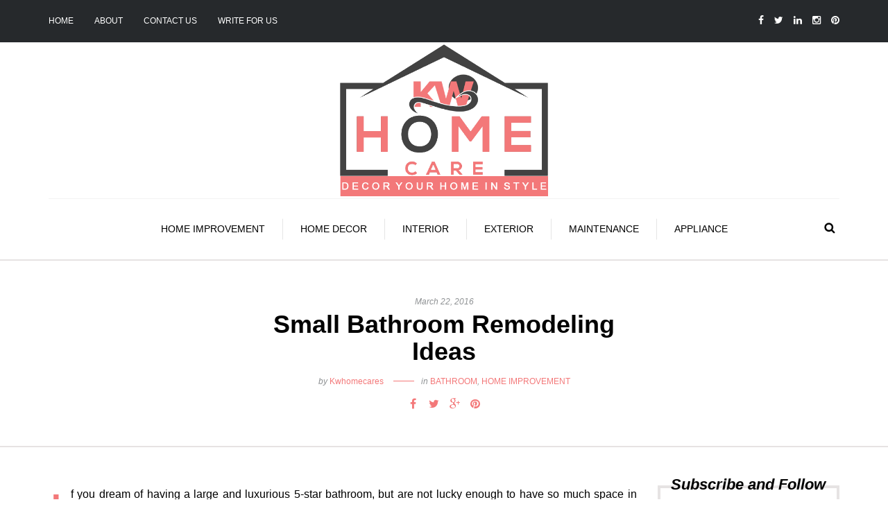

--- FILE ---
content_type: text/html; charset=UTF-8
request_url: https://www.kwhomecares.com/2016/03/22/small-bathroom-remodeling-ideas/
body_size: 17455
content:
<!DOCTYPE html>
<html lang="en-US">
<head>


<!-- Google tag (gtag.js) -->
<script async src="https://www.googletagmanager.com/gtag/js?id=G-QCMHBV6ME2"></script>
<script>
  window.dataLayer = window.dataLayer || [];
  function gtag(){dataLayer.push(arguments);}
  gtag('js', new Date());

  gtag('config', 'G-QCMHBV6ME2');
</script>

<meta name="viewport" content="width=device-width, initial-scale=1.0, maximum-scale=1.0, user-scalable=no" />
<meta charset="UTF-8" />
<link rel="profile" href="http://gmpg.org/xfn/11" />
<link rel="pingback" href="https://www.kwhomecares.com/xmlrpc.php" />
<meta name='robots' content='index, follow, max-image-preview:large, max-snippet:-1, max-video-preview:-1' />

	<!-- This site is optimized with the Yoast SEO plugin v25.5 - https://yoast.com/wordpress/plugins/seo/ -->
	<title>Small Bathroom Remodeling Ideas - KW Homecare</title>
	<link rel="canonical" href="https://www.kwhomecares.com/2016/03/22/small-bathroom-remodeling-ideas/" />
	<meta property="og:locale" content="en_US" />
	<meta property="og:type" content="article" />
	<meta property="og:title" content="Small Bathroom Remodeling Ideas - KW Homecare" />
	<meta property="og:description" content="If you dream of having a large and luxurious 5-star bathroom, but are not lucky enough to have so much space in your home, then you are probably wondering how to spruce it up. A small bathroom can be a..." />
	<meta property="og:url" content="https://www.kwhomecares.com/2016/03/22/small-bathroom-remodeling-ideas/" />
	<meta property="og:site_name" content="KW Homecare" />
	<meta property="article:published_time" content="2016-03-22T12:09:00+00:00" />
	<meta property="article:modified_time" content="2019-09-18T06:39:12+00:00" />
	<meta name="author" content="Kwhomecares" />
	<meta name="twitter:card" content="summary_large_image" />
	<meta name="twitter:label1" content="Written by" />
	<meta name="twitter:data1" content="Kwhomecares" />
	<meta name="twitter:label2" content="Est. reading time" />
	<meta name="twitter:data2" content="3 minutes" />
	<script type="application/ld+json" class="yoast-schema-graph">{"@context":"https://schema.org","@graph":[{"@type":"WebPage","@id":"https://www.kwhomecares.com/2016/03/22/small-bathroom-remodeling-ideas/","url":"https://www.kwhomecares.com/2016/03/22/small-bathroom-remodeling-ideas/","name":"Small Bathroom Remodeling Ideas - KW Homecare","isPartOf":{"@id":"https://www.kwhomecares.com/#website"},"datePublished":"2016-03-22T12:09:00+00:00","dateModified":"2019-09-18T06:39:12+00:00","author":{"@id":"https://www.kwhomecares.com/#/schema/person/e80ece94cefbefa5c4db18dd0dd04f7a"},"breadcrumb":{"@id":"https://www.kwhomecares.com/2016/03/22/small-bathroom-remodeling-ideas/#breadcrumb"},"inLanguage":"en-US","potentialAction":[{"@type":"ReadAction","target":["https://www.kwhomecares.com/2016/03/22/small-bathroom-remodeling-ideas/"]}]},{"@type":"BreadcrumbList","@id":"https://www.kwhomecares.com/2016/03/22/small-bathroom-remodeling-ideas/#breadcrumb","itemListElement":[{"@type":"ListItem","position":1,"name":"Home","item":"https://www.kwhomecares.com/"},{"@type":"ListItem","position":2,"name":"Small Bathroom Remodeling Ideas"}]},{"@type":"WebSite","@id":"https://www.kwhomecares.com/#website","url":"https://www.kwhomecares.com/","name":"KW Homecare","description":"","potentialAction":[{"@type":"SearchAction","target":{"@type":"EntryPoint","urlTemplate":"https://www.kwhomecares.com/?s={search_term_string}"},"query-input":{"@type":"PropertyValueSpecification","valueRequired":true,"valueName":"search_term_string"}}],"inLanguage":"en-US"},{"@type":"Person","@id":"https://www.kwhomecares.com/#/schema/person/e80ece94cefbefa5c4db18dd0dd04f7a","name":"Kwhomecares","image":{"@type":"ImageObject","inLanguage":"en-US","@id":"https://www.kwhomecares.com/#/schema/person/image/","url":"https://secure.gravatar.com/avatar/e8b4de0a6b024da6d4e83c8d5e688454e1723ae07451ca98b452ec94f6b3cc88?s=96&d=mm&r=g","contentUrl":"https://secure.gravatar.com/avatar/e8b4de0a6b024da6d4e83c8d5e688454e1723ae07451ca98b452ec94f6b3cc88?s=96&d=mm&r=g","caption":"Kwhomecares"},"description":"K W Homecare’s blog is the most emerging place to get interesting and useful ideas and knowledge that help home owners."}]}</script>
	<!-- / Yoast SEO plugin. -->


<link rel="alternate" type="application/rss+xml" title="KW Homecare &raquo; Feed" href="https://www.kwhomecares.com/feed/" />
<link rel="alternate" type="application/rss+xml" title="KW Homecare &raquo; Comments Feed" href="https://www.kwhomecares.com/comments/feed/" />
<link rel="alternate" type="application/rss+xml" title="KW Homecare &raquo; Small Bathroom Remodeling Ideas Comments Feed" href="https://www.kwhomecares.com/2016/03/22/small-bathroom-remodeling-ideas/feed/" />
<link rel="alternate" title="oEmbed (JSON)" type="application/json+oembed" href="https://www.kwhomecares.com/wp-json/oembed/1.0/embed?url=https%3A%2F%2Fwww.kwhomecares.com%2F2016%2F03%2F22%2Fsmall-bathroom-remodeling-ideas%2F" />
<link rel="alternate" title="oEmbed (XML)" type="text/xml+oembed" href="https://www.kwhomecares.com/wp-json/oembed/1.0/embed?url=https%3A%2F%2Fwww.kwhomecares.com%2F2016%2F03%2F22%2Fsmall-bathroom-remodeling-ideas%2F&#038;format=xml" />
<style id='wp-img-auto-sizes-contain-inline-css' type='text/css'>
img:is([sizes=auto i],[sizes^="auto," i]){contain-intrinsic-size:3000px 1500px}
/*# sourceURL=wp-img-auto-sizes-contain-inline-css */
</style>

<style id='wp-emoji-styles-inline-css' type='text/css'>

	img.wp-smiley, img.emoji {
		display: inline !important;
		border: none !important;
		box-shadow: none !important;
		height: 1em !important;
		width: 1em !important;
		margin: 0 0.07em !important;
		vertical-align: -0.1em !important;
		background: none !important;
		padding: 0 !important;
	}
/*# sourceURL=wp-emoji-styles-inline-css */
</style>
<link rel='stylesheet' id='wp-block-library-css' href='https://www.kwhomecares.com/wp-includes/css/dist/block-library/style.min.css?ver=6.9' type='text/css' media='all' />
<style id='global-styles-inline-css' type='text/css'>
:root{--wp--preset--aspect-ratio--square: 1;--wp--preset--aspect-ratio--4-3: 4/3;--wp--preset--aspect-ratio--3-4: 3/4;--wp--preset--aspect-ratio--3-2: 3/2;--wp--preset--aspect-ratio--2-3: 2/3;--wp--preset--aspect-ratio--16-9: 16/9;--wp--preset--aspect-ratio--9-16: 9/16;--wp--preset--color--black: #000000;--wp--preset--color--cyan-bluish-gray: #abb8c3;--wp--preset--color--white: #ffffff;--wp--preset--color--pale-pink: #f78da7;--wp--preset--color--vivid-red: #cf2e2e;--wp--preset--color--luminous-vivid-orange: #ff6900;--wp--preset--color--luminous-vivid-amber: #fcb900;--wp--preset--color--light-green-cyan: #7bdcb5;--wp--preset--color--vivid-green-cyan: #00d084;--wp--preset--color--pale-cyan-blue: #8ed1fc;--wp--preset--color--vivid-cyan-blue: #0693e3;--wp--preset--color--vivid-purple: #9b51e0;--wp--preset--gradient--vivid-cyan-blue-to-vivid-purple: linear-gradient(135deg,rgb(6,147,227) 0%,rgb(155,81,224) 100%);--wp--preset--gradient--light-green-cyan-to-vivid-green-cyan: linear-gradient(135deg,rgb(122,220,180) 0%,rgb(0,208,130) 100%);--wp--preset--gradient--luminous-vivid-amber-to-luminous-vivid-orange: linear-gradient(135deg,rgb(252,185,0) 0%,rgb(255,105,0) 100%);--wp--preset--gradient--luminous-vivid-orange-to-vivid-red: linear-gradient(135deg,rgb(255,105,0) 0%,rgb(207,46,46) 100%);--wp--preset--gradient--very-light-gray-to-cyan-bluish-gray: linear-gradient(135deg,rgb(238,238,238) 0%,rgb(169,184,195) 100%);--wp--preset--gradient--cool-to-warm-spectrum: linear-gradient(135deg,rgb(74,234,220) 0%,rgb(151,120,209) 20%,rgb(207,42,186) 40%,rgb(238,44,130) 60%,rgb(251,105,98) 80%,rgb(254,248,76) 100%);--wp--preset--gradient--blush-light-purple: linear-gradient(135deg,rgb(255,206,236) 0%,rgb(152,150,240) 100%);--wp--preset--gradient--blush-bordeaux: linear-gradient(135deg,rgb(254,205,165) 0%,rgb(254,45,45) 50%,rgb(107,0,62) 100%);--wp--preset--gradient--luminous-dusk: linear-gradient(135deg,rgb(255,203,112) 0%,rgb(199,81,192) 50%,rgb(65,88,208) 100%);--wp--preset--gradient--pale-ocean: linear-gradient(135deg,rgb(255,245,203) 0%,rgb(182,227,212) 50%,rgb(51,167,181) 100%);--wp--preset--gradient--electric-grass: linear-gradient(135deg,rgb(202,248,128) 0%,rgb(113,206,126) 100%);--wp--preset--gradient--midnight: linear-gradient(135deg,rgb(2,3,129) 0%,rgb(40,116,252) 100%);--wp--preset--font-size--small: 13px;--wp--preset--font-size--medium: 20px;--wp--preset--font-size--large: 36px;--wp--preset--font-size--x-large: 42px;--wp--preset--spacing--20: 0.44rem;--wp--preset--spacing--30: 0.67rem;--wp--preset--spacing--40: 1rem;--wp--preset--spacing--50: 1.5rem;--wp--preset--spacing--60: 2.25rem;--wp--preset--spacing--70: 3.38rem;--wp--preset--spacing--80: 5.06rem;--wp--preset--shadow--natural: 6px 6px 9px rgba(0, 0, 0, 0.2);--wp--preset--shadow--deep: 12px 12px 50px rgba(0, 0, 0, 0.4);--wp--preset--shadow--sharp: 6px 6px 0px rgba(0, 0, 0, 0.2);--wp--preset--shadow--outlined: 6px 6px 0px -3px rgb(255, 255, 255), 6px 6px rgb(0, 0, 0);--wp--preset--shadow--crisp: 6px 6px 0px rgb(0, 0, 0);}:where(.is-layout-flex){gap: 0.5em;}:where(.is-layout-grid){gap: 0.5em;}body .is-layout-flex{display: flex;}.is-layout-flex{flex-wrap: wrap;align-items: center;}.is-layout-flex > :is(*, div){margin: 0;}body .is-layout-grid{display: grid;}.is-layout-grid > :is(*, div){margin: 0;}:where(.wp-block-columns.is-layout-flex){gap: 2em;}:where(.wp-block-columns.is-layout-grid){gap: 2em;}:where(.wp-block-post-template.is-layout-flex){gap: 1.25em;}:where(.wp-block-post-template.is-layout-grid){gap: 1.25em;}.has-black-color{color: var(--wp--preset--color--black) !important;}.has-cyan-bluish-gray-color{color: var(--wp--preset--color--cyan-bluish-gray) !important;}.has-white-color{color: var(--wp--preset--color--white) !important;}.has-pale-pink-color{color: var(--wp--preset--color--pale-pink) !important;}.has-vivid-red-color{color: var(--wp--preset--color--vivid-red) !important;}.has-luminous-vivid-orange-color{color: var(--wp--preset--color--luminous-vivid-orange) !important;}.has-luminous-vivid-amber-color{color: var(--wp--preset--color--luminous-vivid-amber) !important;}.has-light-green-cyan-color{color: var(--wp--preset--color--light-green-cyan) !important;}.has-vivid-green-cyan-color{color: var(--wp--preset--color--vivid-green-cyan) !important;}.has-pale-cyan-blue-color{color: var(--wp--preset--color--pale-cyan-blue) !important;}.has-vivid-cyan-blue-color{color: var(--wp--preset--color--vivid-cyan-blue) !important;}.has-vivid-purple-color{color: var(--wp--preset--color--vivid-purple) !important;}.has-black-background-color{background-color: var(--wp--preset--color--black) !important;}.has-cyan-bluish-gray-background-color{background-color: var(--wp--preset--color--cyan-bluish-gray) !important;}.has-white-background-color{background-color: var(--wp--preset--color--white) !important;}.has-pale-pink-background-color{background-color: var(--wp--preset--color--pale-pink) !important;}.has-vivid-red-background-color{background-color: var(--wp--preset--color--vivid-red) !important;}.has-luminous-vivid-orange-background-color{background-color: var(--wp--preset--color--luminous-vivid-orange) !important;}.has-luminous-vivid-amber-background-color{background-color: var(--wp--preset--color--luminous-vivid-amber) !important;}.has-light-green-cyan-background-color{background-color: var(--wp--preset--color--light-green-cyan) !important;}.has-vivid-green-cyan-background-color{background-color: var(--wp--preset--color--vivid-green-cyan) !important;}.has-pale-cyan-blue-background-color{background-color: var(--wp--preset--color--pale-cyan-blue) !important;}.has-vivid-cyan-blue-background-color{background-color: var(--wp--preset--color--vivid-cyan-blue) !important;}.has-vivid-purple-background-color{background-color: var(--wp--preset--color--vivid-purple) !important;}.has-black-border-color{border-color: var(--wp--preset--color--black) !important;}.has-cyan-bluish-gray-border-color{border-color: var(--wp--preset--color--cyan-bluish-gray) !important;}.has-white-border-color{border-color: var(--wp--preset--color--white) !important;}.has-pale-pink-border-color{border-color: var(--wp--preset--color--pale-pink) !important;}.has-vivid-red-border-color{border-color: var(--wp--preset--color--vivid-red) !important;}.has-luminous-vivid-orange-border-color{border-color: var(--wp--preset--color--luminous-vivid-orange) !important;}.has-luminous-vivid-amber-border-color{border-color: var(--wp--preset--color--luminous-vivid-amber) !important;}.has-light-green-cyan-border-color{border-color: var(--wp--preset--color--light-green-cyan) !important;}.has-vivid-green-cyan-border-color{border-color: var(--wp--preset--color--vivid-green-cyan) !important;}.has-pale-cyan-blue-border-color{border-color: var(--wp--preset--color--pale-cyan-blue) !important;}.has-vivid-cyan-blue-border-color{border-color: var(--wp--preset--color--vivid-cyan-blue) !important;}.has-vivid-purple-border-color{border-color: var(--wp--preset--color--vivid-purple) !important;}.has-vivid-cyan-blue-to-vivid-purple-gradient-background{background: var(--wp--preset--gradient--vivid-cyan-blue-to-vivid-purple) !important;}.has-light-green-cyan-to-vivid-green-cyan-gradient-background{background: var(--wp--preset--gradient--light-green-cyan-to-vivid-green-cyan) !important;}.has-luminous-vivid-amber-to-luminous-vivid-orange-gradient-background{background: var(--wp--preset--gradient--luminous-vivid-amber-to-luminous-vivid-orange) !important;}.has-luminous-vivid-orange-to-vivid-red-gradient-background{background: var(--wp--preset--gradient--luminous-vivid-orange-to-vivid-red) !important;}.has-very-light-gray-to-cyan-bluish-gray-gradient-background{background: var(--wp--preset--gradient--very-light-gray-to-cyan-bluish-gray) !important;}.has-cool-to-warm-spectrum-gradient-background{background: var(--wp--preset--gradient--cool-to-warm-spectrum) !important;}.has-blush-light-purple-gradient-background{background: var(--wp--preset--gradient--blush-light-purple) !important;}.has-blush-bordeaux-gradient-background{background: var(--wp--preset--gradient--blush-bordeaux) !important;}.has-luminous-dusk-gradient-background{background: var(--wp--preset--gradient--luminous-dusk) !important;}.has-pale-ocean-gradient-background{background: var(--wp--preset--gradient--pale-ocean) !important;}.has-electric-grass-gradient-background{background: var(--wp--preset--gradient--electric-grass) !important;}.has-midnight-gradient-background{background: var(--wp--preset--gradient--midnight) !important;}.has-small-font-size{font-size: var(--wp--preset--font-size--small) !important;}.has-medium-font-size{font-size: var(--wp--preset--font-size--medium) !important;}.has-large-font-size{font-size: var(--wp--preset--font-size--large) !important;}.has-x-large-font-size{font-size: var(--wp--preset--font-size--x-large) !important;}
/*# sourceURL=global-styles-inline-css */
</style>

<style id='classic-theme-styles-inline-css' type='text/css'>
/*! This file is auto-generated */
.wp-block-button__link{color:#fff;background-color:#32373c;border-radius:9999px;box-shadow:none;text-decoration:none;padding:calc(.667em + 2px) calc(1.333em + 2px);font-size:1.125em}.wp-block-file__button{background:#32373c;color:#fff;text-decoration:none}
/*# sourceURL=/wp-includes/css/classic-themes.min.css */
</style>
<link rel='stylesheet' id='contact-form-7-css' href='https://www.kwhomecares.com/wp-content/plugins/contact-form-7/includes/css/styles.css?ver=6.1' type='text/css' media='all' />
<link rel='stylesheet' id='responsive-lightbox-swipebox-css' href='https://www.kwhomecares.com/wp-content/plugins/responsive-lightbox/assets/swipebox/swipebox.min.css?ver=1.5.2' type='text/css' media='all' />
<link rel='stylesheet' id='bootstrap-css' href='https://www.kwhomecares.com/wp-content/themes/camille/css/bootstrap.css?ver=6.9' type='text/css' media='all' />
<link rel='stylesheet' id='owl-main-css' href='https://www.kwhomecares.com/wp-content/themes/camille/js/owl-carousel/owl.carousel.css?ver=6.9' type='text/css' media='all' />
<link rel='stylesheet' id='camille-stylesheet-css' href='https://www.kwhomecares.com/wp-content/themes/camille/style.css?ver=1.0.2' type='text/css' media='all' />
<link rel='stylesheet' id='camille-responsive-css' href='https://www.kwhomecares.com/wp-content/themes/camille/responsive.css?ver=all' type='text/css' media='all' />
<link rel='stylesheet' id='camille-animations-css' href='https://www.kwhomecares.com/wp-content/themes/camille/css/animations.css?ver=6.9' type='text/css' media='all' />
<link rel='stylesheet' id='font-awesome-css' href='https://www.kwhomecares.com/wp-content/themes/camille/css/font-awesome.css?ver=6.9' type='text/css' media='all' />
<link rel='stylesheet' id='camille-select2-css' href='https://www.kwhomecares.com/wp-content/themes/camille/js/select2/select2.css?ver=6.9' type='text/css' media='all' />
<link rel='stylesheet' id='offcanvasmenu-css' href='https://www.kwhomecares.com/wp-content/themes/camille/css/offcanvasmenu.css?ver=6.9' type='text/css' media='all' />
<link rel='stylesheet' id='nanoscroller-css' href='https://www.kwhomecares.com/wp-content/themes/camille/css/nanoscroller.css?ver=6.9' type='text/css' media='all' />
<link rel='stylesheet' id='swiper-css' href='https://www.kwhomecares.com/wp-content/themes/camille/css/idangerous.swiper.css?ver=6.9' type='text/css' media='all' />
<link rel='stylesheet' id='dashicons-css' href='https://www.kwhomecares.com/wp-includes/css/dashicons.min.css?ver=6.9' type='text/css' media='all' />
<link rel='stylesheet' id='thickbox-css' href='https://www.kwhomecares.com/wp-includes/js/thickbox/thickbox.css?ver=6.9' type='text/css' media='all' />
<link rel='stylesheet' id='wp-pagenavi-css' href='https://www.kwhomecares.com/wp-content/plugins/wp-pagenavi/pagenavi-css.css?ver=2.70' type='text/css' media='all' />
<link rel='stylesheet' id='css-skin-css' href='https://www.kwhomecares.com/wp-content/themes/camille/css/css-skin.css?ver=6.9' type='text/css' media='all' />
<script type="text/javascript" src="https://www.kwhomecares.com/wp-includes/js/jquery/jquery.min.js?ver=3.7.1" id="jquery-core-js"></script>
<script type="text/javascript" src="https://www.kwhomecares.com/wp-includes/js/jquery/jquery-migrate.min.js?ver=3.4.1" id="jquery-migrate-js"></script>
<script type="text/javascript" src="https://www.kwhomecares.com/wp-content/plugins/responsive-lightbox/assets/swipebox/jquery.swipebox.min.js?ver=1.5.2" id="responsive-lightbox-swipebox-js"></script>
<script type="text/javascript" src="https://www.kwhomecares.com/wp-includes/js/underscore.min.js?ver=1.13.7" id="underscore-js"></script>
<script type="text/javascript" src="https://www.kwhomecares.com/wp-content/plugins/responsive-lightbox/assets/infinitescroll/infinite-scroll.pkgd.min.js?ver=4.0.1" id="responsive-lightbox-infinite-scroll-js"></script>
<script type="text/javascript" id="responsive-lightbox-js-before">
/* <![CDATA[ */
var rlArgs = {"script":"swipebox","selector":"lightbox","customEvents":"","activeGalleries":true,"animation":true,"hideCloseButtonOnMobile":false,"removeBarsOnMobile":false,"hideBars":true,"hideBarsDelay":5000,"videoMaxWidth":1080,"useSVG":true,"loopAtEnd":false,"woocommerce_gallery":false,"ajaxurl":"https:\/\/www.kwhomecares.com\/wp-admin\/admin-ajax.php","nonce":"75c9e6aade","preview":false,"postId":215,"scriptExtension":false};

//# sourceURL=responsive-lightbox-js-before
/* ]]> */
</script>
<script type="text/javascript" src="https://www.kwhomecares.com/wp-content/plugins/responsive-lightbox/js/front.js?ver=2.5.2" id="responsive-lightbox-js"></script>
<script type="text/javascript" src="https://www.kwhomecares.com/wp-content/themes/camille/js/js-skin.js?ver=6.9" id="js-skin-js"></script>
<link rel="https://api.w.org/" href="https://www.kwhomecares.com/wp-json/" /><link rel="alternate" title="JSON" type="application/json" href="https://www.kwhomecares.com/wp-json/wp/v2/posts/215" /><link rel="EditURI" type="application/rsd+xml" title="RSD" href="https://www.kwhomecares.com/xmlrpc.php?rsd" />
<meta name="generator" content="WordPress 6.9" />
<link rel='shortlink' href='https://www.kwhomecares.com/?p=215' />
		<style type="text/css" id="wp-custom-css">
			.list {width:100%; float:left}
.list ul {width: 100%; float: left; margin: 0; padding: 0 0 0 15px;}
.list ul li{width:33%; float:left}

@media screen and (max-width:650px) {
.areaslisting ul li{width:50%; float:left}
}
@media screen and (max-width:480px) {
.areaslisting ul li{width:100%; float:left}
}
		</style>
		<meta name="google-site-verification" content="PEMgLjSiqZb0N6y3bD35le8MK27DZyXggYMH2Rrlbmo" />

<!-- Google Tag Manager -->
<script>(function(w,d,s,l,i){w[l]=w[l]||[];w[l].push({'gtm.start':
new Date().getTime(),event:'gtm.js'});var f=d.getElementsByTagName(s)[0],
j=d.createElement(s),dl=l!='dataLayer'?'&l='+l:'';j.async=true;j.src=
'https://www.googletagmanager.com/gtm.js?id='+i+dl;f.parentNode.insertBefore(j,f);
})(window,document,'script','dataLayer','GTM-PXGPJBS');</script>
<!-- End Google Tag Manager -->
</head>
<body class="wp-singular post-template-default single single-post postid-215 single-format-standard wp-theme-camille blog-small-page-width blog-slider-enable blog-enable-dropcaps blog-enable-images-animations blog-post-title-none blog-homepage-slider-post-title-none">


            <div class="header-menu-bg menu_black">
      <div class="header-menu">
        <div class="container">
          <div class="row">
              <div class="col-md-6">
              <div class="menu-top-menu-container-toggle"></div>
              <div class="menu-header-menu-container"><ul id="menu-header-menu" class="links"><li id="menu-item-548" class="menu-item menu-item-type-custom menu-item-object-custom menu-item-home menu-item-548"><a href="http://www.kwhomecares.com/">Home</a></li>
<li id="menu-item-702" class="menu-item menu-item-type-post_type menu-item-object-page menu-item-702"><a href="https://www.kwhomecares.com/about-home-improvement-and-designing-blog/">About</a></li>
<li id="menu-item-649" class="menu-item menu-item-type-post_type menu-item-object-page menu-item-649"><a href="https://www.kwhomecares.com/contact-us/">Contact us</a></li>
<li id="menu-item-717" class="menu-item menu-item-type-post_type menu-item-object-page menu-item-717"><a href="https://www.kwhomecares.com/home-improvement-guest-blog/">Write for Us</a></li>
</ul></div>            </div>
            <div class="col-md-6">
               
                <div class="header-info-text"><a href="https://www.facebook.com/KWhomecare/" target="_blank" class="a-facebook"><i class="fa fa-facebook"></i></a><a href="https://twitter.com/kwhomecares" target="_blank" class="a-twitter"><i class="fa fa-twitter"></i></a><a href="https://www.linkedin.com/in/kw-homecare-b152a7119/" target="_blank" class="a-linkedin"><i class="fa fa-linkedin"></i></a><a href="https://www.instagram.com/kwhomecare/" target="_blank" class="a-instagram"><i class="fa fa-instagram"></i></a><a href="https://in.pinterest.com/kwhomecares/" target="_blank" class="a-pinterest"><i class="fa fa-pinterest"></i></a></div>            </div>
          </div>
        </div>
      </div>
    </div>
    
<header>
<div class="container header-logo-center">
  <div class="row">
    <div class="col-md-12">
     
      <div class="header-left">
              </div>
      
      <div class="header-center">
            <div class="logo">
    <a class="logo-link" href="https://www.kwhomecares.com/"><img src="https://www.kwhomecares.com/wp-content/uploads/2019/08/kwhomecare.png" alt="KW Homecare"></a>
        </div>
          </div>

      <div class="header-right">
              </div>
    </div>
  </div>
    
</div>

        <div class="mainmenu-belowheader mainmenu-uppercase mainmenu-largefont mainmenu-downarrow menu-center clearfix">
                <div id="navbar" class="navbar navbar-default clearfix">
          
          <div class="navbar-inner">
              <div class="container">
             
                  <div class="navbar-toggle" data-toggle="collapse" data-target=".collapse">
                    Menu                  </div>
                  <div class="navbar-left-wrapper">
                                        <ul class="header-nav">
                                            </ul>
                  </div>
                  <div class="navbar-center-wrapper">
                  <div class="navbar-collapse collapse"><ul id="menu-my-menu-1" class="nav"><li id="menu-item-479" class=" menu-item menu-item-type-taxonomy menu-item-object-category current-post-ancestor current-menu-parent current-post-parent"><a href="https://www.kwhomecares.com/category/home-improvement/">Home Improvement</a></li>
<li id="menu-item-480" class=" menu-item menu-item-type-taxonomy menu-item-object-category"><a href="https://www.kwhomecares.com/category/home-decoration/">Home Decor</a></li>
<li id="menu-item-482" class=" menu-item menu-item-type-taxonomy menu-item-object-category"><a href="https://www.kwhomecares.com/category/home-interior/">Interior</a></li>
<li id="menu-item-483" class=" menu-item menu-item-type-taxonomy menu-item-object-category"><a href="https://www.kwhomecares.com/category/home-exterior/">Exterior</a></li>
<li id="menu-item-484" class=" menu-item menu-item-type-taxonomy menu-item-object-category"><a href="https://www.kwhomecares.com/category/home-maintenance/">Maintenance</a></li>
<li id="menu-item-485" class=" menu-item menu-item-type-taxonomy menu-item-object-category"><a href="https://www.kwhomecares.com/category/home-appliance/">Appliance</a></li>
</ul></div>                  </div>
                  <div class="navbar-right-wrapper">
                    <div class="search-bar-header">
                      <a class="search-toggle-btn"></a>                    </div>
                  </div>
              </div>
          </div>
          
        </div>
       
    </div>
        
    </header>


	
<div class="content-block">
<div class="container-fluid container-page-item-title" data-style="">
	<div class="row">
	<div class="col-md-12">
	<div class="page-item-title-single">
		<div class="post-date">March 22, 2016</div>
	    <h1>Small Bathroom Remodeling Ideas</h1>
	    				<div class="post-author">by <a href="https://www.kwhomecares.com/author/kwhomecares/" title="Posts by Kwhomecares" rel="author">Kwhomecares</a></div>
					    	    <div class="post-categories">in <a href="https://www.kwhomecares.com/category/home-improvement/bathroom/" rel="category tag">Bathroom</a>, <a href="https://www.kwhomecares.com/category/home-improvement/" rel="category tag">Home Improvement</a></div>
	    	    
	    	    <div class="post-info clearfix">
						<div class="post-info-share">
					<div class="post-social-wrapper">
	<div class="post-social-title show-social-share">
		<a><i class="fa fa-share-alt"></i></a></div><div class="post-social">
		<a title="Share this" href="https://www.kwhomecares.com/2016/03/22/small-bathroom-remodeling-ideas/" data-title="Small Bathroom Remodeling Ideas" class="facebook-share"> <i class="fa fa-facebook"></i></a><a title="Tweet this" href="https://www.kwhomecares.com/2016/03/22/small-bathroom-remodeling-ideas/" data-title="Small Bathroom Remodeling Ideas" class="twitter-share"> <i class="fa fa-twitter"></i></a><a title="Share with Google Plus" href="https://www.kwhomecares.com/2016/03/22/small-bathroom-remodeling-ideas/" data-title="Small Bathroom Remodeling Ideas" class="googleplus-share"> <i class="fa fa-google-plus"></i></a><a title="Pin this" href="https://www.kwhomecares.com/2016/03/22/small-bathroom-remodeling-ideas/" data-title="Small Bathroom Remodeling Ideas" data-image="" class="pinterest-share"> <i class="fa fa-pinterest"></i></a>
	</div>
	<div class="clear"></div>
</div>			</div>
					</div>
			</div>
	</div>
	</div>
</div>
<div class="post-container container">
	<div class="row">
		<div class="col-md-9">
			<div class="blog-post blog-post-single clearfix">
				<article id="post-215" class="post-215 post type-post status-publish format-standard hentry category-bathroom category-home-improvement">
							<div class="post-content-wrapper">
					
								<div class="post-content">
																				
																
																		<div class="entry-content">
										<p style="text-align: justify;">If you dream of having a large and luxurious 5-star bathroom, but are not lucky enough to have so much space in your home, then you are probably wondering how to spruce it up. A small bathroom can be a real misfortune when it comes to cleaning and maintenance and its narrow shower space probably drives you mad sometimes. Although a remodeling can be a true challenge if you are not a professional, there are some things you can do to improve your tiny bathroom. With the suitable approach you will be able to both enjoy its benefits (it is easier to heating up, for example) and make it feel more spacious. Plus, you will enjoy more your showers and you will spend less time cleaning after.</p>
<h2 style="text-align: justify;">Rounded shapes</h2>
<p style="text-align: justify;">Never forget that tighter space often means more frequent bumping into things and sharp edges are extremely painful, especially on your wet, just showered body. Replacing you foursquare bathroom furnishings with round ones will help you make the space more secure and will guarantee you showers that are pain-free. Another advantage of round shapes is that bathroom cleaning will start to take you lees efforts and maybe even less money. Who can resist a welcoming bathroom where you can relax knowing that keeping it clean and fresh will be a breeze?</p>
<h3 style="text-align: justify;">Counter space</h3>
<p style="text-align: justify;">Working on this, combined with the mentioned rounded shapes will certainly deliver great results when it comes to remodeling your miniature bathroom into a more practical and spacious one. A simple solution is to add stone or wood which will refurbish your bathroom, providing it with more storage space. The clean lines of the counter will not obstruct your space and you may even get rid of that unwieldy cupboard by taking your towels, shampoos and accessories outside and arranging them into a spa basket. This will not only free a lot of room, but it will also bring a totally new spirit to the once dull and distressed bathroom of yours. We bet that this remodeling will undoubtedly please every woman on this planet.</p>
<h3 style="text-align: justify;">Shower curtains</h3>
<p style="text-align: justify;">An amazing idea that will give more character to your bathroom and free some of your valuable space at the same time is replacing the shower door with a vivid shower curtain. Shower tubs are also practical for smaller bathrooms requiring much less room than a shower cabin. They will allow you to improve the utilization of your bathroom’s space without leaving you feel imprisoned. Another benefit is that every time you buy a new curtain, your bath will be having a brand new image.</p>
<h3 style="text-align: justify;">Corners</h3>
<p style="text-align: justify;">If your bathroom’s floor plan allows it, you can easily utilize your space by replacing the old sink with a corner one. It is way more practical and looks equally good. This will make it easier for you to open and close your shower door without using yoga moves. Filling the corners will also allow less space for mould to build up and will spare you the hours of cleaning mildew from the grouts. Limited space can be fought with clever design solution and making use of corners is definitely such.</p>
																			</div><!-- .entry-content -->
									
									<div class="camille-ad-block camille-ad-block-single_post_bottom clearfix"></div>									
																											
									<div class="post-info-wrapper clearfix">
									
									<div class="post-date-wrapper">
										<div class="post-info-date"><i class="fa fa-calendar"></i>March 22, 2016</div>
									</div>

									<div class="comments-count" title="Post comments"><i class="fa fa-comment-o"></i><a href="https://www.kwhomecares.com/2016/03/22/small-bathroom-remodeling-ideas/#respond">Leave a comment</a></div>
									<div class="views-count" title="Post views"><i class="fa fa-eye"></i>1496</div>
																			<div class="post-info-share">
											<div class="post-social-wrapper">
	<div class="post-social-title show-social-share">
		<a><i class="fa fa-share-alt"></i></a></div><div class="post-social">
		<a title="Share this" href="https://www.kwhomecares.com/2016/03/22/small-bathroom-remodeling-ideas/" data-title="Small Bathroom Remodeling Ideas" class="facebook-share"> <i class="fa fa-facebook"></i></a><a title="Tweet this" href="https://www.kwhomecares.com/2016/03/22/small-bathroom-remodeling-ideas/" data-title="Small Bathroom Remodeling Ideas" class="twitter-share"> <i class="fa fa-twitter"></i></a><a title="Share with Google Plus" href="https://www.kwhomecares.com/2016/03/22/small-bathroom-remodeling-ideas/" data-title="Small Bathroom Remodeling Ideas" class="googleplus-share"> <i class="fa fa-google-plus"></i></a><a title="Pin this" href="https://www.kwhomecares.com/2016/03/22/small-bathroom-remodeling-ideas/" data-title="Small Bathroom Remodeling Ideas" data-image="" class="pinterest-share"> <i class="fa fa-pinterest"></i></a>
	</div>
	<div class="clear"></div>
</div>										</div>
																		</div>

									
									
																		</div>
					
							</div>
				

				</article>

				
			</div>
			
												<div class="author-bio">
	<div class="author-image">
		<img alt='' src='https://secure.gravatar.com/avatar/e8b4de0a6b024da6d4e83c8d5e688454e1723ae07451ca98b452ec94f6b3cc88?s=160&#038;d=mm&#038;r=g' srcset='https://secure.gravatar.com/avatar/e8b4de0a6b024da6d4e83c8d5e688454e1723ae07451ca98b452ec94f6b3cc88?s=320&#038;d=mm&#038;r=g 2x' class='avatar avatar-160 photo' height='160' width='160' decoding='async'/>	</div>
	<div class="author-info">
		<h5>About me</h5>
		<div class="author-description">K W Homecare’s blog is the most emerging place to get interesting and useful ideas and knowledge that help home owners.</div>
		<div class="author-social">
			<ul class="author-social-icons">
							</ul>
		</div>
	</div>
	<div class="clear"></div>
</div>										
				<nav id="nav-below" class="navigation-post">
	
	
		<div class="container-fluid">
	<div class="row">
		<div class="col-md-6 nav-post-prev">
				  <a class="clearfix" href="https://www.kwhomecares.com/2016/03/14/tips-to-help-you-buy-a-bed-mattress/"><div class="nav-post-title">Previous</div><div class="nav-post-name">Tips to Help You Buy a Bed Mattress</div></a>
				</div>
		<div class="col-md-6 nav-post-next">
				  <a class="clearfix" href="https://www.kwhomecares.com/2016/03/29/how-to-find-affordable-flats-for-students/"><div class="nav-post-title">Next</div><div class="nav-post-name">How to Find Affordable Flats for Students</div></a>
				</div>

	</div>
	</div>
	
	</nav><!-- #nav-below -->
	
									
				

		<div class="clear"></div>
					<div class="comments-form-wrapper" id="comments-form-wrapper">
			<div id="respond" class="comment-respond">
		<h3 id="reply-title" class="comment-reply-title">Leave a Reply <small><a rel="nofollow" id="cancel-comment-reply-link" href="/2016/03/22/small-bathroom-remodeling-ideas/#respond" style="display:none;">Cancel reply</a></small></h3><form action="https://www.kwhomecares.com/wp-comments-post.php" method="post" id="commentform" class="comment-form"><p class="comment-notes"><span id="email-notes">Your email address will not be published.</span> <span class="required-field-message">Required fields are marked <span class="required">*</span></span></p><p class="comment-form-comment"><textarea id="comment" name="comment" cols="45" rows="8" aria-required="true"></textarea></p><p class="comment-form-author"><label for="author">Name<span class="required">*</span></label><input id="author" name="author" type="text" value="" size="30" aria-required='true' /></p>
<p class="comment-form-email"><label for="email">Email<span class="required">*</span></label><input id="email" name="email" type="text" value="" size="30" aria-required='true' /></p>
<p class="comment-form-url"><label for="url">Website</label><input id="url" name="url" type="text" value="" size="30" /></p>
<p class="comment-form-cookies-consent"><input id="wp-comment-cookies-consent" name="wp-comment-cookies-consent" type="checkbox" value="yes" /> <label for="wp-comment-cookies-consent">Save my name, email, and website in this browser for the next time I comment.</label></p>
<p class="form-submit"><input name="submit" type="submit" id="submit" class="submit" value="Post comment" /> <input type='hidden' name='comment_post_ID' value='215' id='comment_post_ID' />
<input type='hidden' name='comment_parent' id='comment_parent' value='0' />
</p></form>	</div><!-- #respond -->
			</div>
				
				
		</div>
				<div class="col-md-3 post-sidebar sidebar">
		<ul id="post-sidebar">
		  <li id="camille-social-icons-2" class="widget widget_camille_social_icons"><h2 class="widgettitle">Subscribe and Follow</h2>
<div class="textwidget"><div class="social-icons-wrapper"><a href="https://www.facebook.com/KWhomecare/" target="_blank" class="a-facebook"><i class="fa fa-facebook"></i></a><a href="https://twitter.com/kwhomecares" target="_blank" class="a-twitter"><i class="fa fa-twitter"></i></a><a href="https://www.linkedin.com/in/kw-homecare-b152a7119/" target="_blank" class="a-linkedin"><i class="fa fa-linkedin"></i></a><a href="https://www.instagram.com/kwhomecare/" target="_blank" class="a-instagram"><i class="fa fa-instagram"></i></a><a href="https://in.pinterest.com/kwhomecares/" target="_blank" class="a-pinterest"><i class="fa fa-pinterest"></i></a></div></div></li>
        <li id="camille-recent-posts-4" class="widget widget_camille_recent_entries">        <h2 class="widgettitle">Recent Posts</h2>
        <ul>
                                    <li class="clearfix">
                            <div class="widget-post-thumb-wrapper-container">
                <a href="https://www.kwhomecares.com/2025/12/16/how-to-clean-your-vacuum-cleaner-for-better-performance/">
                                                <div class="widget-post-thumb-wrapper" data-style="background-image: url(https://www.kwhomecares.com/wp-content/uploads/2025/12/Clean-Your-Vacuum-Cleaner-for-Better-Performance.jpg);"></div>
                                                </a>
                </div>
                        <div class="widget-post-details-wrapper">
                                    <span class="post-date">December 16, 2025</span>
                                <a href="https://www.kwhomecares.com/2025/12/16/how-to-clean-your-vacuum-cleaner-for-better-performance/">How to Clean Your Vacuum Cleaner for Better Performance</a>
            </div>
            </li>
                                        <li class="clearfix">
                            <div class="widget-post-thumb-wrapper-container">
                <a href="https://www.kwhomecares.com/2025/11/17/how-to-choose-the-best-artificial-grass-for-your-melbourne-property/">
                                                <img width="90" height="70" src="https://www.kwhomecares.com/wp-content/uploads/2025/11/Artificial-Grass-90x70.jpg" class="attachment-camille-blog-thumb-widget size-camille-blog-thumb-widget wp-post-image" alt="Artificial Grass" decoding="async" />                                </a>
                </div>
                        <div class="widget-post-details-wrapper">
                                    <span class="post-date">November 17, 2025</span>
                                <a href="https://www.kwhomecares.com/2025/11/17/how-to-choose-the-best-artificial-grass-for-your-melbourne-property/">How to Choose the Best Artificial Grass for Your Melbourne Property</a>
            </div>
            </li>
                                        <li class="clearfix">
                            <div class="widget-post-thumb-wrapper-container">
                <a href="https://www.kwhomecares.com/2025/10/15/creating-a-family-ready-bathroom-that-blends-function-and-style/">
                                                <img width="90" height="70" src="https://www.kwhomecares.com/wp-content/uploads/2025/10/Designing-a-bathroom-90x70.jpg" class="attachment-camille-blog-thumb-widget size-camille-blog-thumb-widget wp-post-image" alt="Designing-a-bathroom" decoding="async" />                                </a>
                </div>
                        <div class="widget-post-details-wrapper">
                                    <span class="post-date">October 15, 2025</span>
                                <a href="https://www.kwhomecares.com/2025/10/15/creating-a-family-ready-bathroom-that-blends-function-and-style/">Creating a Family-Ready Bathroom That Blends Function and Style</a>
            </div>
            </li>
                                        <li class="clearfix">
                            <div class="widget-post-thumb-wrapper-container">
                <a href="https://www.kwhomecares.com/2025/08/06/what-to-look-for-in-a-reliable-commercial-builder-in-sydney/">
                                                <img width="90" height="70" src="https://www.kwhomecares.com/wp-content/uploads/2025/08/Reliable-Commercial-Builder-90x70.jpg" class="attachment-camille-blog-thumb-widget size-camille-blog-thumb-widget wp-post-image" alt="Reliable-Commercial-Builder" decoding="async" loading="lazy" />                                </a>
                </div>
                        <div class="widget-post-details-wrapper">
                                    <span class="post-date">August 6, 2025</span>
                                <a href="https://www.kwhomecares.com/2025/08/06/what-to-look-for-in-a-reliable-commercial-builder-in-sydney/">What to Look for in a Reliable Commercial Builder in Sydney</a>
            </div>
            </li>
                                        <li class="clearfix">
                            <div class="widget-post-thumb-wrapper-container">
                <a href="https://www.kwhomecares.com/2025/07/24/the-pros-and-cons-of-olefin-carpets/">
                                                <img width="90" height="70" src="https://www.kwhomecares.com/wp-content/uploads/2025/07/house-carpet-cleaning-services-90x70.jpg" class="attachment-camille-blog-thumb-widget size-camille-blog-thumb-widget wp-post-image" alt="house carpet cleaning services" decoding="async" loading="lazy" />                                </a>
                </div>
                        <div class="widget-post-details-wrapper">
                                    <span class="post-date">July 24, 2025</span>
                                <a href="https://www.kwhomecares.com/2025/07/24/the-pros-and-cons-of-olefin-carpets/">The Pros and Cons of Olefin Carpets</a>
            </div>
            </li>
                            </ul>
        </li>
        <li id="camille-posts-slider-4" class="widget widget_camille_posts_slider">                <div class="widget-post-slider-wrapper owl-carousel widget-post-slider-wrapper-9218701">
        
                            <div class="widget-post-slide">
          
                <div class="widget-post-thumb-wrapper-container hover-effect-block">
                    <a href="https://www.kwhomecares.com/2019/10/14/getting-perfect-paint-job-for-your-property/">
                                                            <div class="widget-post-thumb-wrapper" data-style="background-image: url(https://www.kwhomecares.com/wp-content/uploads/2019/10/Painting.jpg);"></div>
                                        </a>
                </div>
          
                <div class="widget-post-details-wrapper">
                   
                    <div class="post-date">October 14, 2019</div>
           
                    <a class="post-title" href="https://www.kwhomecares.com/2019/10/14/getting-perfect-paint-job-for-your-property/">Getting Perfect Paint Job for Your Property</a>
                    <div class="post-category"><a href="https://www.kwhomecares.com/category/home-maintenance/painting/" rel="category tag">Painting</a></div>
                </div>
            </div>
                            <div class="widget-post-slide">
          
                <div class="widget-post-thumb-wrapper-container hover-effect-block">
                    <a href="https://www.kwhomecares.com/2017/08/29/ways-to-keep-your-home-pest-free/">
                                                            <div class="widget-post-thumb-wrapper" data-style="background-image: url(https://www.kwhomecares.com/wp-content/uploads/2017/08/pest-control.jpg);"></div>
                                        </a>
                </div>
          
                <div class="widget-post-details-wrapper">
                   
                    <div class="post-date">August 29, 2017</div>
           
                    <a class="post-title" href="https://www.kwhomecares.com/2017/08/29/ways-to-keep-your-home-pest-free/">Ways to Keep Your Home Pest Free</a>
                    <div class="post-category"><a href="https://www.kwhomecares.com/category/home-maintenance/" rel="category tag">Maintenance</a></div>
                </div>
            </div>
                            <div class="widget-post-slide">
          
                <div class="widget-post-thumb-wrapper-container hover-effect-block">
                    <a href="https://www.kwhomecares.com/2017/07/20/5-top-benefits-of-ceiling-fans-and-why-you-should-install-one-right-now/">
                                                            <div class="widget-post-thumb-wrapper" data-style="background-image: url(https://www.kwhomecares.com/wp-content/uploads/2017/07/Ceiling-Fans.jpg);"></div>
                                        </a>
                </div>
          
                <div class="widget-post-details-wrapper">
                   
                    <div class="post-date">July 20, 2017</div>
           
                    <a class="post-title" href="https://www.kwhomecares.com/2017/07/20/5-top-benefits-of-ceiling-fans-and-why-you-should-install-one-right-now/">5 Top Benefits of Ceiling Fans and Why You Should Install One Right Now</a>
                    <div class="post-category"><a href="https://www.kwhomecares.com/category/home-appliance/" rel="category tag">Appliance</a></div>
                </div>
            </div>
                            <div class="widget-post-slide">
          
                <div class="widget-post-thumb-wrapper-container hover-effect-block">
                    <a href="https://www.kwhomecares.com/2017/04/10/beautiful-rooftop-garden-ideas/">
                                                            <div class="widget-post-thumb-wrapper" data-style="background-image: url(https://www.kwhomecares.com/wp-content/uploads/2017/04/Rooftop-Garden.jpg);"></div>
                                        </a>
                </div>
          
                <div class="widget-post-details-wrapper">
                   
                    <div class="post-date">April 10, 2017</div>
           
                    <a class="post-title" href="https://www.kwhomecares.com/2017/04/10/beautiful-rooftop-garden-ideas/">Beautiful Rooftop Garden Ideas</a>
                    <div class="post-category"><a href="https://www.kwhomecares.com/category/home-exterior/" rel="category tag">Exterior</a>, <a href="https://www.kwhomecares.com/category/home-exterior/garden/" rel="category tag">Garden</a></div>
                </div>
            </div>
                </div>
        <script>(function($){
                $(document).ready(function() {
                    var owl = $(".sidebar .widget.widget_camille_posts_slider .widget-post-slider-wrapper.widget-post-slider-wrapper-9218701");

                    owl.owlCarousel({
                        loop: true,
                        items:1,
                        autoplay:true,
                        autowidth: false,
                        autoplayTimeout:4000,
                        autoplaySpeed: 1000,
                        navSpeed: 1000,
                        dots: false,
                        responsive: {
                            1199:{
                                items:1
                            },
                            979:{
                                items:1
                            },
                            768:{
                                items:1
                            },
                            479:{
                                items:1
                            },
                            0:{
                                items:1
                            }
                        }
                    });

                });})(jQuery);</script>        </li>
<li id="categories-2" class="widget widget_categories"><h2 class="widgettitle">Categories</h2>
<form action="https://www.kwhomecares.com" method="get"><label class="screen-reader-text" for="cat">Categories</label><select  name='cat' id='cat' class='postform'>
	<option value='-1'>Select Category</option>
	<option class="level-0" value="16">Air Conditioning</option>
	<option class="level-0" value="4">Appliance</option>
	<option class="level-0" value="29">Bathroom</option>
	<option class="level-0" value="20">Bedroom</option>
	<option class="level-0" value="35">Carport</option>
	<option class="level-0" value="177">CCTV Camera</option>
	<option class="level-0" value="27">Construction</option>
	<option class="level-0" value="11">DIY</option>
	<option class="level-0" value="60">Electrician</option>
	<option class="level-0" value="30">Exterior</option>
	<option class="level-0" value="194">Fencing</option>
	<option class="level-0" value="12">Flooring</option>
	<option class="level-0" value="10">Furniture</option>
	<option class="level-0" value="19">Garage</option>
	<option class="level-0" value="6">Garden</option>
	<option class="level-0" value="1">General</option>
	<option class="level-0" value="40">Green Home</option>
	<option class="level-0" value="65">Heater</option>
	<option class="level-0" value="15">Home Decor</option>
	<option class="level-0" value="2">Home Improvement</option>
	<option class="level-0" value="25">Home Renovation</option>
	<option class="level-0" value="8">Home Security</option>
	<option class="level-0" value="18">Interior</option>
	<option class="level-0" value="7">Kitchen</option>
	<option class="level-0" value="14">Landscaping</option>
	<option class="level-0" value="179">LIghting</option>
	<option class="level-0" value="94">Living Room</option>
	<option class="level-0" value="31">Locksmith</option>
	<option class="level-0" value="3">Maintenance</option>
	<option class="level-0" value="28">Moving</option>
	<option class="level-0" value="9">New Home</option>
	<option class="level-0" value="23">Office Interior</option>
	<option class="level-0" value="24">Office Maintenance</option>
	<option class="level-0" value="41">Painting</option>
	<option class="level-0" value="85">Patio</option>
	<option class="level-0" value="34">Plumbing</option>
	<option class="level-0" value="36">Real Estate</option>
	<option class="level-0" value="248">Refrigerator</option>
	<option class="level-0" value="56">Roller Shutter</option>
	<option class="level-0" value="238">Roofing</option>
	<option class="level-0" value="72">Screen Door</option>
	<option class="level-0" value="48">Sofa</option>
	<option class="level-0" value="38">Swimming Pool</option>
	<option class="level-0" value="42">Tips</option>
	<option class="level-0" value="13">Upholstery</option>
	<option class="level-0" value="208">Washing Machine</option>
	<option class="level-0" value="244">Window Shutter</option>
</select>
</form><script type="text/javascript">
/* <![CDATA[ */

( ( dropdownId ) => {
	const dropdown = document.getElementById( dropdownId );
	function onSelectChange() {
		setTimeout( () => {
			if ( 'escape' === dropdown.dataset.lastkey ) {
				return;
			}
			if ( dropdown.value && parseInt( dropdown.value ) > 0 && dropdown instanceof HTMLSelectElement ) {
				dropdown.parentElement.submit();
			}
		}, 250 );
	}
	function onKeyUp( event ) {
		if ( 'Escape' === event.key ) {
			dropdown.dataset.lastkey = 'escape';
		} else {
			delete dropdown.dataset.lastkey;
		}
	}
	function onClick() {
		delete dropdown.dataset.lastkey;
	}
	dropdown.addEventListener( 'keyup', onKeyUp );
	dropdown.addEventListener( 'click', onClick );
	dropdown.addEventListener( 'change', onSelectChange );
})( "cat" );

//# sourceURL=WP_Widget_Categories%3A%3Awidget
/* ]]> */
</script>
</li>
		</ul>
		</div>
			</div>
	</div>
</div>




<div class="container-fluid container-fluid-footer">
  <div class="row">
    
    <footer>
      <div class="container">
      <div class="row">
                          <div class="col-md-12 footer-menu">
          <div class="menu-footer-menu-container"><ul id="menu-footer-menu" class="footer-links"><li id="menu-item-617" class="menu-item menu-item-type-custom menu-item-object-custom menu-item-home menu-item-617"><a href="http://www.kwhomecares.com/">Home</a></li>
<li id="menu-item-619" class="menu-item menu-item-type-post_type menu-item-object-page menu-item-619"><a href="https://www.kwhomecares.com/contact-us/">Contact us</a></li>
<li id="menu-item-1136" class="menu-item menu-item-type-post_type menu-item-object-page menu-item-1136"><a href="https://www.kwhomecares.com/sitemap/">Sitemap</a></li>
<li id="menu-item-804" class="menu-item menu-item-type-custom menu-item-object-custom menu-item-804"><a href="http://www.kwhomecares.com/home-improvement-guest-blog/">Write for Home Improvement Blog</a></li>
</ul></div>          </div>
                                        <div class="col-md-12 footer-social col-sm-12">
          <div class="social-icons-wrapper"><a href="https://www.facebook.com/KWhomecare/" target="_blank" class="a-facebook"><i class="fa fa-facebook"></i><span>Facebook</span></a><a href="https://twitter.com/kwhomecares" target="_blank" class="a-twitter"><i class="fa fa-twitter"></i><span>Twitter</span></a><a href="https://www.linkedin.com/in/kw-homecare-b152a7119/" target="_blank" class="a-linkedin"><i class="fa fa-linkedin"></i><span>LinkedIn</span></a><a href="https://www.instagram.com/kwhomecare/" target="_blank" class="a-instagram"><i class="fa fa-instagram"></i><span>Instagram</span></a><a href="https://in.pinterest.com/kwhomecares/" target="_blank" class="a-pinterest"><i class="fa fa-pinterest"></i><span>Pinterest</span></a></div>          </div>
                              <div class="col-md-12 col-sm-12 footer-copyright">
               Powered by <a href="http://www.kwhomecares.com/" target="_blank" rel="noopener noreferrer">K W Homecares</a>          </div>

      </div>
      </div>
      <a id="top-link" href="#top"></a>
    </footer>

  </div>
</div>

<div class="search-fullscreen-wrapper">
  <div class="search-fullscreen-form">
    <div class="search-close-btn">Close</div>
    	<form method="get" id="searchform-fs" class="searchform" action="https://www.kwhomecares.com/">
		<input type="search" class="field" name="s" value="" id="s-fs" placeholder="Type keyword(s) &amp; hit Enter&hellip;" />
		<input type="submit" class="submit btn" id="searchsubmit-fs" value="Search" />
	</form>
  </div>
</div>
<script type="speculationrules">
{"prefetch":[{"source":"document","where":{"and":[{"href_matches":"/*"},{"not":{"href_matches":["/wp-*.php","/wp-admin/*","/wp-content/uploads/*","/wp-content/*","/wp-content/plugins/*","/wp-content/themes/camille/*","/*\\?(.+)"]}},{"not":{"selector_matches":"a[rel~=\"nofollow\"]"}},{"not":{"selector_matches":".no-prefetch, .no-prefetch a"}}]},"eagerness":"conservative"}]}
</script>
<script type="text/javascript" src="https://www.kwhomecares.com/wp-includes/js/dist/hooks.min.js?ver=dd5603f07f9220ed27f1" id="wp-hooks-js"></script>
<script type="text/javascript" src="https://www.kwhomecares.com/wp-includes/js/dist/i18n.min.js?ver=c26c3dc7bed366793375" id="wp-i18n-js"></script>
<script type="text/javascript" id="wp-i18n-js-after">
/* <![CDATA[ */
wp.i18n.setLocaleData( { 'text direction\u0004ltr': [ 'ltr' ] } );
//# sourceURL=wp-i18n-js-after
/* ]]> */
</script>
<script type="text/javascript" src="https://www.kwhomecares.com/wp-content/plugins/contact-form-7/includes/swv/js/index.js?ver=6.1" id="swv-js"></script>
<script type="text/javascript" id="contact-form-7-js-before">
/* <![CDATA[ */
var wpcf7 = {
    "api": {
        "root": "https:\/\/www.kwhomecares.com\/wp-json\/",
        "namespace": "contact-form-7\/v1"
    },
    "cached": 1
};
//# sourceURL=contact-form-7-js-before
/* ]]> */
</script>
<script type="text/javascript" src="https://www.kwhomecares.com/wp-content/plugins/contact-form-7/includes/js/index.js?ver=6.1" id="contact-form-7-js"></script>
<script type="text/javascript" id="thickbox-js-extra">
/* <![CDATA[ */
var thickboxL10n = {"next":"Next \u003E","prev":"\u003C Prev","image":"Image","of":"of","close":"Close","noiframes":"This feature requires inline frames. You have iframes disabled or your browser does not support them.","loadingAnimation":"https://www.kwhomecares.com/wp-includes/js/thickbox/loadingAnimation.gif"};
//# sourceURL=thickbox-js-extra
/* ]]> */
</script>
<script type="text/javascript" src="https://www.kwhomecares.com/wp-includes/js/thickbox/thickbox.js?ver=3.1-20121105" id="thickbox-js"></script>
<script type="text/javascript" src="https://www.kwhomecares.com/wp-content/themes/camille/js/bootstrap.min.js?ver=3.1.1" id="bootstrap-js"></script>
<script type="text/javascript" src="https://www.kwhomecares.com/wp-content/themes/camille/js/easing.js?ver=1.3" id="easing-js"></script>
<script type="text/javascript" src="https://www.kwhomecares.com/wp-content/themes/camille/js/select2/select2.min.js?ver=3.5.1" id="camille-select2-js"></script>
<script type="text/javascript" src="https://www.kwhomecares.com/wp-content/themes/camille/js/owl-carousel/owl.carousel.min.js?ver=2.0.0" id="owl-carousel-js"></script>
<script type="text/javascript" src="https://www.kwhomecares.com/wp-content/themes/camille/js/jquery.nanoscroller.min.js?ver=3.4.0" id="nanoscroller-js"></script>
<script type="text/javascript" src="https://www.kwhomecares.com/wp-content/themes/camille/js/template.js?ver=1.1" id="camille-script-js"></script>
<script type="text/javascript" src="https://www.kwhomecares.com/wp-includes/js/comment-reply.min.js?ver=6.9" id="comment-reply-js" async="async" data-wp-strategy="async" fetchpriority="low"></script>
<script id="wp-emoji-settings" type="application/json">
{"baseUrl":"https://s.w.org/images/core/emoji/17.0.2/72x72/","ext":".png","svgUrl":"https://s.w.org/images/core/emoji/17.0.2/svg/","svgExt":".svg","source":{"concatemoji":"https://www.kwhomecares.com/wp-includes/js/wp-emoji-release.min.js?ver=6.9"}}
</script>
<script type="module">
/* <![CDATA[ */
/*! This file is auto-generated */
const a=JSON.parse(document.getElementById("wp-emoji-settings").textContent),o=(window._wpemojiSettings=a,"wpEmojiSettingsSupports"),s=["flag","emoji"];function i(e){try{var t={supportTests:e,timestamp:(new Date).valueOf()};sessionStorage.setItem(o,JSON.stringify(t))}catch(e){}}function c(e,t,n){e.clearRect(0,0,e.canvas.width,e.canvas.height),e.fillText(t,0,0);t=new Uint32Array(e.getImageData(0,0,e.canvas.width,e.canvas.height).data);e.clearRect(0,0,e.canvas.width,e.canvas.height),e.fillText(n,0,0);const a=new Uint32Array(e.getImageData(0,0,e.canvas.width,e.canvas.height).data);return t.every((e,t)=>e===a[t])}function p(e,t){e.clearRect(0,0,e.canvas.width,e.canvas.height),e.fillText(t,0,0);var n=e.getImageData(16,16,1,1);for(let e=0;e<n.data.length;e++)if(0!==n.data[e])return!1;return!0}function u(e,t,n,a){switch(t){case"flag":return n(e,"\ud83c\udff3\ufe0f\u200d\u26a7\ufe0f","\ud83c\udff3\ufe0f\u200b\u26a7\ufe0f")?!1:!n(e,"\ud83c\udde8\ud83c\uddf6","\ud83c\udde8\u200b\ud83c\uddf6")&&!n(e,"\ud83c\udff4\udb40\udc67\udb40\udc62\udb40\udc65\udb40\udc6e\udb40\udc67\udb40\udc7f","\ud83c\udff4\u200b\udb40\udc67\u200b\udb40\udc62\u200b\udb40\udc65\u200b\udb40\udc6e\u200b\udb40\udc67\u200b\udb40\udc7f");case"emoji":return!a(e,"\ud83e\u1fac8")}return!1}function f(e,t,n,a){let r;const o=(r="undefined"!=typeof WorkerGlobalScope&&self instanceof WorkerGlobalScope?new OffscreenCanvas(300,150):document.createElement("canvas")).getContext("2d",{willReadFrequently:!0}),s=(o.textBaseline="top",o.font="600 32px Arial",{});return e.forEach(e=>{s[e]=t(o,e,n,a)}),s}function r(e){var t=document.createElement("script");t.src=e,t.defer=!0,document.head.appendChild(t)}a.supports={everything:!0,everythingExceptFlag:!0},new Promise(t=>{let n=function(){try{var e=JSON.parse(sessionStorage.getItem(o));if("object"==typeof e&&"number"==typeof e.timestamp&&(new Date).valueOf()<e.timestamp+604800&&"object"==typeof e.supportTests)return e.supportTests}catch(e){}return null}();if(!n){if("undefined"!=typeof Worker&&"undefined"!=typeof OffscreenCanvas&&"undefined"!=typeof URL&&URL.createObjectURL&&"undefined"!=typeof Blob)try{var e="postMessage("+f.toString()+"("+[JSON.stringify(s),u.toString(),c.toString(),p.toString()].join(",")+"));",a=new Blob([e],{type:"text/javascript"});const r=new Worker(URL.createObjectURL(a),{name:"wpTestEmojiSupports"});return void(r.onmessage=e=>{i(n=e.data),r.terminate(),t(n)})}catch(e){}i(n=f(s,u,c,p))}t(n)}).then(e=>{for(const n in e)a.supports[n]=e[n],a.supports.everything=a.supports.everything&&a.supports[n],"flag"!==n&&(a.supports.everythingExceptFlag=a.supports.everythingExceptFlag&&a.supports[n]);var t;a.supports.everythingExceptFlag=a.supports.everythingExceptFlag&&!a.supports.flag,a.supports.everything||((t=a.source||{}).concatemoji?r(t.concatemoji):t.wpemoji&&t.twemoji&&(r(t.twemoji),r(t.wpemoji)))});
//# sourceURL=https://www.kwhomecares.com/wp-includes/js/wp-emoji-loader.min.js
/* ]]> */
</script>
</body>
</html>

<!-- Page cached by LiteSpeed Cache 7.6.2 on 2026-01-30 04:38:26 -->

--- FILE ---
content_type: application/x-javascript
request_url: https://www.kwhomecares.com/wp-content/themes/camille/js/js-skin.js?ver=6.9
body_size: -156
content:
    (function($){
    $(document).ready(function() {
        
        
        
    });
    })(jQuery);
     /*2024-05-14 04:34*//* JS Generator Execution Time: 5.2213668823242E-5 seconds */